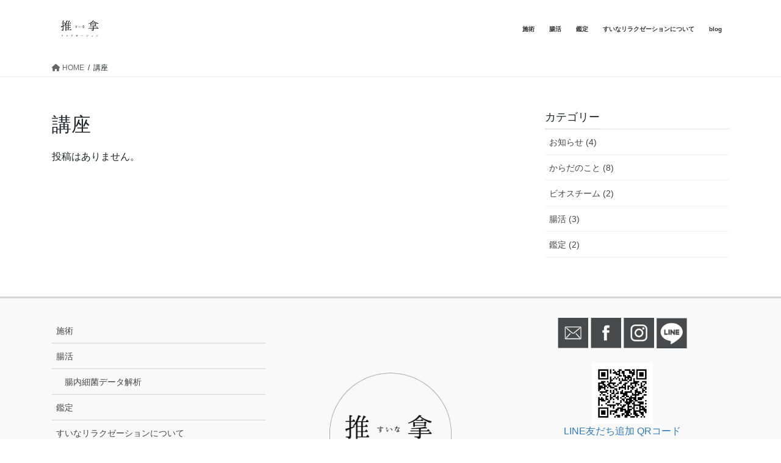

--- FILE ---
content_type: text/html; charset=UTF-8
request_url: https://tuinarelax.com/category/%E8%AC%9B%E5%BA%A7/
body_size: 8940
content:
<!DOCTYPE html>
<html lang="ja">
<head>
<meta charset="utf-8">
<meta http-equiv="X-UA-Compatible" content="IE=edge">
<meta name="viewport" content="width=device-width, initial-scale=1">

<title>講座 | すいなリラクゼーション</title>
<meta name='robots' content='max-image-preview:large' />
<link rel="alternate" type="application/rss+xml" title="すいなリラクゼーション &raquo; フィード" href="https://tuinarelax.com/feed/" />
<link rel="alternate" type="application/rss+xml" title="すいなリラクゼーション &raquo; コメントフィード" href="https://tuinarelax.com/comments/feed/" />
<link rel="alternate" type="application/rss+xml" title="すいなリラクゼーション &raquo; 講座 カテゴリーのフィード" href="https://tuinarelax.com/category/%e8%ac%9b%e5%ba%a7/feed/" />
<meta name="description" content="講座 について すいなリラクゼーション すいなリラクゼーション公式ウエブサイト。中国の伝統的な手技療法『推拿(すいな)』をメインに、 身体の流れを整えるお手伝いを行なっております。" /><script type="text/javascript">
/* <![CDATA[ */
window._wpemojiSettings = {"baseUrl":"https:\/\/s.w.org\/images\/core\/emoji\/15.0.3\/72x72\/","ext":".png","svgUrl":"https:\/\/s.w.org\/images\/core\/emoji\/15.0.3\/svg\/","svgExt":".svg","source":{"concatemoji":"https:\/\/tuinarelax.com\/wp-includes\/js\/wp-emoji-release.min.js?ver=6.5.7"}};
/*! This file is auto-generated */
!function(i,n){var o,s,e;function c(e){try{var t={supportTests:e,timestamp:(new Date).valueOf()};sessionStorage.setItem(o,JSON.stringify(t))}catch(e){}}function p(e,t,n){e.clearRect(0,0,e.canvas.width,e.canvas.height),e.fillText(t,0,0);var t=new Uint32Array(e.getImageData(0,0,e.canvas.width,e.canvas.height).data),r=(e.clearRect(0,0,e.canvas.width,e.canvas.height),e.fillText(n,0,0),new Uint32Array(e.getImageData(0,0,e.canvas.width,e.canvas.height).data));return t.every(function(e,t){return e===r[t]})}function u(e,t,n){switch(t){case"flag":return n(e,"\ud83c\udff3\ufe0f\u200d\u26a7\ufe0f","\ud83c\udff3\ufe0f\u200b\u26a7\ufe0f")?!1:!n(e,"\ud83c\uddfa\ud83c\uddf3","\ud83c\uddfa\u200b\ud83c\uddf3")&&!n(e,"\ud83c\udff4\udb40\udc67\udb40\udc62\udb40\udc65\udb40\udc6e\udb40\udc67\udb40\udc7f","\ud83c\udff4\u200b\udb40\udc67\u200b\udb40\udc62\u200b\udb40\udc65\u200b\udb40\udc6e\u200b\udb40\udc67\u200b\udb40\udc7f");case"emoji":return!n(e,"\ud83d\udc26\u200d\u2b1b","\ud83d\udc26\u200b\u2b1b")}return!1}function f(e,t,n){var r="undefined"!=typeof WorkerGlobalScope&&self instanceof WorkerGlobalScope?new OffscreenCanvas(300,150):i.createElement("canvas"),a=r.getContext("2d",{willReadFrequently:!0}),o=(a.textBaseline="top",a.font="600 32px Arial",{});return e.forEach(function(e){o[e]=t(a,e,n)}),o}function t(e){var t=i.createElement("script");t.src=e,t.defer=!0,i.head.appendChild(t)}"undefined"!=typeof Promise&&(o="wpEmojiSettingsSupports",s=["flag","emoji"],n.supports={everything:!0,everythingExceptFlag:!0},e=new Promise(function(e){i.addEventListener("DOMContentLoaded",e,{once:!0})}),new Promise(function(t){var n=function(){try{var e=JSON.parse(sessionStorage.getItem(o));if("object"==typeof e&&"number"==typeof e.timestamp&&(new Date).valueOf()<e.timestamp+604800&&"object"==typeof e.supportTests)return e.supportTests}catch(e){}return null}();if(!n){if("undefined"!=typeof Worker&&"undefined"!=typeof OffscreenCanvas&&"undefined"!=typeof URL&&URL.createObjectURL&&"undefined"!=typeof Blob)try{var e="postMessage("+f.toString()+"("+[JSON.stringify(s),u.toString(),p.toString()].join(",")+"));",r=new Blob([e],{type:"text/javascript"}),a=new Worker(URL.createObjectURL(r),{name:"wpTestEmojiSupports"});return void(a.onmessage=function(e){c(n=e.data),a.terminate(),t(n)})}catch(e){}c(n=f(s,u,p))}t(n)}).then(function(e){for(var t in e)n.supports[t]=e[t],n.supports.everything=n.supports.everything&&n.supports[t],"flag"!==t&&(n.supports.everythingExceptFlag=n.supports.everythingExceptFlag&&n.supports[t]);n.supports.everythingExceptFlag=n.supports.everythingExceptFlag&&!n.supports.flag,n.DOMReady=!1,n.readyCallback=function(){n.DOMReady=!0}}).then(function(){return e}).then(function(){var e;n.supports.everything||(n.readyCallback(),(e=n.source||{}).concatemoji?t(e.concatemoji):e.wpemoji&&e.twemoji&&(t(e.twemoji),t(e.wpemoji)))}))}((window,document),window._wpemojiSettings);
/* ]]> */
</script>
<link rel='stylesheet' id='vkExUnit_common_style-css' href='https://tuinarelax.com/wp-content/plugins/vk-all-in-one-expansion-unit/assets/css/vkExUnit_style.css?ver=9.98.1.0' type='text/css' media='all' />
<style id='vkExUnit_common_style-inline-css' type='text/css'>
:root {--ver_page_top_button_url:url(https://tuinarelax.com/wp-content/plugins/vk-all-in-one-expansion-unit/assets/images/to-top-btn-icon.svg);}@font-face {font-weight: normal;font-style: normal;font-family: "vk_sns";src: url("https://tuinarelax.com/wp-content/plugins/vk-all-in-one-expansion-unit/inc/sns/icons/fonts/vk_sns.eot?-bq20cj");src: url("https://tuinarelax.com/wp-content/plugins/vk-all-in-one-expansion-unit/inc/sns/icons/fonts/vk_sns.eot?#iefix-bq20cj") format("embedded-opentype"),url("https://tuinarelax.com/wp-content/plugins/vk-all-in-one-expansion-unit/inc/sns/icons/fonts/vk_sns.woff?-bq20cj") format("woff"),url("https://tuinarelax.com/wp-content/plugins/vk-all-in-one-expansion-unit/inc/sns/icons/fonts/vk_sns.ttf?-bq20cj") format("truetype"),url("https://tuinarelax.com/wp-content/plugins/vk-all-in-one-expansion-unit/inc/sns/icons/fonts/vk_sns.svg?-bq20cj#vk_sns") format("svg");}
</style>
<style id='wp-emoji-styles-inline-css' type='text/css'>

	img.wp-smiley, img.emoji {
		display: inline !important;
		border: none !important;
		box-shadow: none !important;
		height: 1em !important;
		width: 1em !important;
		margin: 0 0.07em !important;
		vertical-align: -0.1em !important;
		background: none !important;
		padding: 0 !important;
	}
</style>
<link rel='stylesheet' id='wp-block-library-css' href='https://tuinarelax.com/wp-includes/css/dist/block-library/style.min.css?ver=6.5.7' type='text/css' media='all' />
<style id='wp-block-library-inline-css' type='text/css'>
.vk-cols--reverse{flex-direction:row-reverse}.vk-cols--hasbtn{margin-bottom:0}.vk-cols--hasbtn>.row>.vk_gridColumn_item,.vk-cols--hasbtn>.wp-block-column{position:relative;padding-bottom:3em}.vk-cols--hasbtn>.row>.vk_gridColumn_item>.wp-block-buttons,.vk-cols--hasbtn>.row>.vk_gridColumn_item>.vk_button,.vk-cols--hasbtn>.wp-block-column>.wp-block-buttons,.vk-cols--hasbtn>.wp-block-column>.vk_button{position:absolute;bottom:0;width:100%}.vk-cols--fit.wp-block-columns{gap:0}.vk-cols--fit.wp-block-columns,.vk-cols--fit.wp-block-columns:not(.is-not-stacked-on-mobile){margin-top:0;margin-bottom:0;justify-content:space-between}.vk-cols--fit.wp-block-columns>.wp-block-column *:last-child,.vk-cols--fit.wp-block-columns:not(.is-not-stacked-on-mobile)>.wp-block-column *:last-child{margin-bottom:0}.vk-cols--fit.wp-block-columns>.wp-block-column>.wp-block-cover,.vk-cols--fit.wp-block-columns:not(.is-not-stacked-on-mobile)>.wp-block-column>.wp-block-cover{margin-top:0}.vk-cols--fit.wp-block-columns.has-background,.vk-cols--fit.wp-block-columns:not(.is-not-stacked-on-mobile).has-background{padding:0}@media(max-width: 599px){.vk-cols--fit.wp-block-columns:not(.has-background)>.wp-block-column:not(.has-background),.vk-cols--fit.wp-block-columns:not(.is-not-stacked-on-mobile):not(.has-background)>.wp-block-column:not(.has-background){padding-left:0 !important;padding-right:0 !important}}@media(min-width: 782px){.vk-cols--fit.wp-block-columns .block-editor-block-list__block.wp-block-column:not(:first-child),.vk-cols--fit.wp-block-columns>.wp-block-column:not(:first-child),.vk-cols--fit.wp-block-columns:not(.is-not-stacked-on-mobile) .block-editor-block-list__block.wp-block-column:not(:first-child),.vk-cols--fit.wp-block-columns:not(.is-not-stacked-on-mobile)>.wp-block-column:not(:first-child){margin-left:0}}@media(min-width: 600px)and (max-width: 781px){.vk-cols--fit.wp-block-columns .wp-block-column:nth-child(2n),.vk-cols--fit.wp-block-columns:not(.is-not-stacked-on-mobile) .wp-block-column:nth-child(2n){margin-left:0}.vk-cols--fit.wp-block-columns .wp-block-column:not(:only-child),.vk-cols--fit.wp-block-columns:not(.is-not-stacked-on-mobile) .wp-block-column:not(:only-child){flex-basis:50% !important}}.vk-cols--fit--gap1.wp-block-columns{gap:1px}@media(min-width: 600px)and (max-width: 781px){.vk-cols--fit--gap1.wp-block-columns .wp-block-column:not(:only-child){flex-basis:calc(50% - 1px) !important}}.vk-cols--fit.vk-cols--grid>.block-editor-block-list__block,.vk-cols--fit.vk-cols--grid>.wp-block-column,.vk-cols--fit.vk-cols--grid:not(.is-not-stacked-on-mobile)>.block-editor-block-list__block,.vk-cols--fit.vk-cols--grid:not(.is-not-stacked-on-mobile)>.wp-block-column{flex-basis:50%;box-sizing:border-box}@media(max-width: 599px){.vk-cols--fit.vk-cols--grid.vk-cols--grid--alignfull>.wp-block-column:nth-child(2)>.wp-block-cover,.vk-cols--fit.vk-cols--grid:not(.is-not-stacked-on-mobile).vk-cols--grid--alignfull>.wp-block-column:nth-child(2)>.wp-block-cover{width:100vw;margin-right:calc((100% - 100vw)/2);margin-left:calc((100% - 100vw)/2)}}@media(min-width: 600px){.vk-cols--fit.vk-cols--grid.vk-cols--grid--alignfull>.wp-block-column:nth-child(2)>.wp-block-cover,.vk-cols--fit.vk-cols--grid:not(.is-not-stacked-on-mobile).vk-cols--grid--alignfull>.wp-block-column:nth-child(2)>.wp-block-cover{margin-right:calc(100% - 50vw);width:50vw}}@media(min-width: 600px){.vk-cols--fit.vk-cols--grid.vk-cols--grid--alignfull.vk-cols--reverse>.wp-block-column,.vk-cols--fit.vk-cols--grid:not(.is-not-stacked-on-mobile).vk-cols--grid--alignfull.vk-cols--reverse>.wp-block-column{margin-left:0;margin-right:0}.vk-cols--fit.vk-cols--grid.vk-cols--grid--alignfull.vk-cols--reverse>.wp-block-column:nth-child(2)>.wp-block-cover,.vk-cols--fit.vk-cols--grid:not(.is-not-stacked-on-mobile).vk-cols--grid--alignfull.vk-cols--reverse>.wp-block-column:nth-child(2)>.wp-block-cover{margin-left:calc(100% - 50vw)}}.vk-cols--menu h2,.vk-cols--menu h3,.vk-cols--menu h4,.vk-cols--menu h5{margin-bottom:.2em;text-shadow:#000 0 0 10px}.vk-cols--menu h2:first-child,.vk-cols--menu h3:first-child,.vk-cols--menu h4:first-child,.vk-cols--menu h5:first-child{margin-top:0}.vk-cols--menu p{margin-bottom:1rem;text-shadow:#000 0 0 10px}.vk-cols--menu .wp-block-cover__inner-container:last-child{margin-bottom:0}.vk-cols--fitbnrs .wp-block-column .wp-block-cover:hover img{filter:unset}.vk-cols--fitbnrs .wp-block-column .wp-block-cover:hover{background-color:unset}.vk-cols--fitbnrs .wp-block-column .wp-block-cover:hover .wp-block-cover__image-background{filter:unset !important}.vk-cols--fitbnrs .wp-block-cover__inner-container{position:absolute;height:100%;width:100%}.vk-cols--fitbnrs .vk_button{height:100%;margin:0}.vk-cols--fitbnrs .vk_button .vk_button_btn,.vk-cols--fitbnrs .vk_button .btn{height:100%;width:100%;border:none;box-shadow:none;background-color:unset !important;transition:unset}.vk-cols--fitbnrs .vk_button .vk_button_btn:hover,.vk-cols--fitbnrs .vk_button .btn:hover{transition:unset}.vk-cols--fitbnrs .vk_button .vk_button_btn:after,.vk-cols--fitbnrs .vk_button .btn:after{border:none}.vk-cols--fitbnrs .vk_button .vk_button_link_txt{width:100%;position:absolute;top:50%;left:50%;transform:translateY(-50%) translateX(-50%);font-size:2rem;text-shadow:#000 0 0 10px}.vk-cols--fitbnrs .vk_button .vk_button_link_subCaption{width:100%;position:absolute;top:calc(50% + 2.2em);left:50%;transform:translateY(-50%) translateX(-50%);text-shadow:#000 0 0 10px}@media(min-width: 992px){.vk-cols--media.wp-block-columns{gap:3rem}}.vk-fit-map figure{margin-bottom:0}.vk-fit-map iframe{position:relative;margin-bottom:0;display:block;max-height:400px;width:100vw}.vk-fit-map:is(.alignfull,.alignwide) div{max-width:100%}.vk-table--th--width25 :where(tr>*:first-child){width:25%}.vk-table--th--width30 :where(tr>*:first-child){width:30%}.vk-table--th--width35 :where(tr>*:first-child){width:35%}.vk-table--th--width40 :where(tr>*:first-child){width:40%}.vk-table--th--bg-bright :where(tr>*:first-child){background-color:var(--wp--preset--color--bg-secondary, rgba(0, 0, 0, 0.05))}@media(max-width: 599px){.vk-table--mobile-block :is(th,td){width:100%;display:block}.vk-table--mobile-block.wp-block-table table :is(th,td){border-top:none}}.vk-table--width--th25 :where(tr>*:first-child){width:25%}.vk-table--width--th30 :where(tr>*:first-child){width:30%}.vk-table--width--th35 :where(tr>*:first-child){width:35%}.vk-table--width--th40 :where(tr>*:first-child){width:40%}.no-margin{margin:0}@media(max-width: 599px){.wp-block-image.vk-aligncenter--mobile>.alignright{float:none;margin-left:auto;margin-right:auto}.vk-no-padding-horizontal--mobile{padding-left:0 !important;padding-right:0 !important}}
/* VK Color Palettes */
</style>
<link rel='stylesheet' id='vk-blocks/alert-css' href='https://tuinarelax.com/wp-content/plugins/vk-blocks/build/alert/style.css?ver=1.78.0.1' type='text/css' media='all' />
<link rel='stylesheet' id='vk-blocks/ancestor-page-list-css' href='https://tuinarelax.com/wp-content/plugins/vk-blocks/build/ancestor-page-list/style.css?ver=1.78.0.1' type='text/css' media='all' />
<link rel='stylesheet' id='vk-blocks/balloon-css' href='https://tuinarelax.com/wp-content/plugins/vk-blocks/build/balloon/style.css?ver=1.78.0.1' type='text/css' media='all' />
<link rel='stylesheet' id='vk-blocks/border-box-css' href='https://tuinarelax.com/wp-content/plugins/vk-blocks/build/border-box/style.css?ver=1.78.0.1' type='text/css' media='all' />
<link rel='stylesheet' id='vk-blocks/button-css' href='https://tuinarelax.com/wp-content/plugins/vk-blocks/build/button/style.css?ver=1.78.0.1' type='text/css' media='all' />
<link rel='stylesheet' id='vk-blocks/faq-css' href='https://tuinarelax.com/wp-content/plugins/vk-blocks/build/faq/style.css?ver=1.78.0.1' type='text/css' media='all' />
<link rel='stylesheet' id='vk-blocks/flow-css' href='https://tuinarelax.com/wp-content/plugins/vk-blocks/build/flow/style.css?ver=1.78.0.1' type='text/css' media='all' />
<link rel='stylesheet' id='vk-blocks/heading-css' href='https://tuinarelax.com/wp-content/plugins/vk-blocks/build/heading/style.css?ver=1.78.0.1' type='text/css' media='all' />
<link rel='stylesheet' id='vk-blocks/icon-css' href='https://tuinarelax.com/wp-content/plugins/vk-blocks/build/icon/style.css?ver=1.78.0.1' type='text/css' media='all' />
<link rel='stylesheet' id='vk-blocks/icon-outer-css' href='https://tuinarelax.com/wp-content/plugins/vk-blocks/build/icon-outer/style.css?ver=1.78.0.1' type='text/css' media='all' />
<link rel='stylesheet' id='vk-blocks/pr-blocks-css' href='https://tuinarelax.com/wp-content/plugins/vk-blocks/build/pr-blocks/style.css?ver=1.78.0.1' type='text/css' media='all' />
<link rel='stylesheet' id='vk-blocks/pr-content-css' href='https://tuinarelax.com/wp-content/plugins/vk-blocks/build/pr-content/style.css?ver=1.78.0.1' type='text/css' media='all' />
<link rel='stylesheet' id='vk-swiper-style-css' href='https://tuinarelax.com/wp-content/plugins/vk-blocks/vendor/vektor-inc/vk-swiper/src/assets/css/swiper-bundle.min.css?ver=11.0.2' type='text/css' media='all' />
<link rel='stylesheet' id='vk-blocks/slider-css' href='https://tuinarelax.com/wp-content/plugins/vk-blocks/build/slider/style.css?ver=1.78.0.1' type='text/css' media='all' />
<link rel='stylesheet' id='vk-blocks/slider-item-css' href='https://tuinarelax.com/wp-content/plugins/vk-blocks/build/slider-item/style.css?ver=1.78.0.1' type='text/css' media='all' />
<link rel='stylesheet' id='vk-blocks/spacer-css' href='https://tuinarelax.com/wp-content/plugins/vk-blocks/build/spacer/style.css?ver=1.78.0.1' type='text/css' media='all' />
<link rel='stylesheet' id='vk-blocks/staff-css' href='https://tuinarelax.com/wp-content/plugins/vk-blocks/build/staff/style.css?ver=1.78.0.1' type='text/css' media='all' />
<style id='classic-theme-styles-inline-css' type='text/css'>
/*! This file is auto-generated */
.wp-block-button__link{color:#fff;background-color:#32373c;border-radius:9999px;box-shadow:none;text-decoration:none;padding:calc(.667em + 2px) calc(1.333em + 2px);font-size:1.125em}.wp-block-file__button{background:#32373c;color:#fff;text-decoration:none}
</style>
<style id='global-styles-inline-css' type='text/css'>
body{--wp--preset--color--black: #000000;--wp--preset--color--cyan-bluish-gray: #abb8c3;--wp--preset--color--white: #ffffff;--wp--preset--color--pale-pink: #f78da7;--wp--preset--color--vivid-red: #cf2e2e;--wp--preset--color--luminous-vivid-orange: #ff6900;--wp--preset--color--luminous-vivid-amber: #fcb900;--wp--preset--color--light-green-cyan: #7bdcb5;--wp--preset--color--vivid-green-cyan: #00d084;--wp--preset--color--pale-cyan-blue: #8ed1fc;--wp--preset--color--vivid-cyan-blue: #0693e3;--wp--preset--color--vivid-purple: #9b51e0;--wp--preset--gradient--vivid-cyan-blue-to-vivid-purple: linear-gradient(135deg,rgba(6,147,227,1) 0%,rgb(155,81,224) 100%);--wp--preset--gradient--light-green-cyan-to-vivid-green-cyan: linear-gradient(135deg,rgb(122,220,180) 0%,rgb(0,208,130) 100%);--wp--preset--gradient--luminous-vivid-amber-to-luminous-vivid-orange: linear-gradient(135deg,rgba(252,185,0,1) 0%,rgba(255,105,0,1) 100%);--wp--preset--gradient--luminous-vivid-orange-to-vivid-red: linear-gradient(135deg,rgba(255,105,0,1) 0%,rgb(207,46,46) 100%);--wp--preset--gradient--very-light-gray-to-cyan-bluish-gray: linear-gradient(135deg,rgb(238,238,238) 0%,rgb(169,184,195) 100%);--wp--preset--gradient--cool-to-warm-spectrum: linear-gradient(135deg,rgb(74,234,220) 0%,rgb(151,120,209) 20%,rgb(207,42,186) 40%,rgb(238,44,130) 60%,rgb(251,105,98) 80%,rgb(254,248,76) 100%);--wp--preset--gradient--blush-light-purple: linear-gradient(135deg,rgb(255,206,236) 0%,rgb(152,150,240) 100%);--wp--preset--gradient--blush-bordeaux: linear-gradient(135deg,rgb(254,205,165) 0%,rgb(254,45,45) 50%,rgb(107,0,62) 100%);--wp--preset--gradient--luminous-dusk: linear-gradient(135deg,rgb(255,203,112) 0%,rgb(199,81,192) 50%,rgb(65,88,208) 100%);--wp--preset--gradient--pale-ocean: linear-gradient(135deg,rgb(255,245,203) 0%,rgb(182,227,212) 50%,rgb(51,167,181) 100%);--wp--preset--gradient--electric-grass: linear-gradient(135deg,rgb(202,248,128) 0%,rgb(113,206,126) 100%);--wp--preset--gradient--midnight: linear-gradient(135deg,rgb(2,3,129) 0%,rgb(40,116,252) 100%);--wp--preset--font-size--small: 13px;--wp--preset--font-size--medium: 20px;--wp--preset--font-size--large: 36px;--wp--preset--font-size--x-large: 42px;--wp--preset--spacing--20: 0.44rem;--wp--preset--spacing--30: 0.67rem;--wp--preset--spacing--40: 1rem;--wp--preset--spacing--50: 1.5rem;--wp--preset--spacing--60: 2.25rem;--wp--preset--spacing--70: 3.38rem;--wp--preset--spacing--80: 5.06rem;--wp--preset--shadow--natural: 6px 6px 9px rgba(0, 0, 0, 0.2);--wp--preset--shadow--deep: 12px 12px 50px rgba(0, 0, 0, 0.4);--wp--preset--shadow--sharp: 6px 6px 0px rgba(0, 0, 0, 0.2);--wp--preset--shadow--outlined: 6px 6px 0px -3px rgba(255, 255, 255, 1), 6px 6px rgba(0, 0, 0, 1);--wp--preset--shadow--crisp: 6px 6px 0px rgba(0, 0, 0, 1);}:where(.is-layout-flex){gap: 0.5em;}:where(.is-layout-grid){gap: 0.5em;}body .is-layout-flex{display: flex;}body .is-layout-flex{flex-wrap: wrap;align-items: center;}body .is-layout-flex > *{margin: 0;}body .is-layout-grid{display: grid;}body .is-layout-grid > *{margin: 0;}:where(.wp-block-columns.is-layout-flex){gap: 2em;}:where(.wp-block-columns.is-layout-grid){gap: 2em;}:where(.wp-block-post-template.is-layout-flex){gap: 1.25em;}:where(.wp-block-post-template.is-layout-grid){gap: 1.25em;}.has-black-color{color: var(--wp--preset--color--black) !important;}.has-cyan-bluish-gray-color{color: var(--wp--preset--color--cyan-bluish-gray) !important;}.has-white-color{color: var(--wp--preset--color--white) !important;}.has-pale-pink-color{color: var(--wp--preset--color--pale-pink) !important;}.has-vivid-red-color{color: var(--wp--preset--color--vivid-red) !important;}.has-luminous-vivid-orange-color{color: var(--wp--preset--color--luminous-vivid-orange) !important;}.has-luminous-vivid-amber-color{color: var(--wp--preset--color--luminous-vivid-amber) !important;}.has-light-green-cyan-color{color: var(--wp--preset--color--light-green-cyan) !important;}.has-vivid-green-cyan-color{color: var(--wp--preset--color--vivid-green-cyan) !important;}.has-pale-cyan-blue-color{color: var(--wp--preset--color--pale-cyan-blue) !important;}.has-vivid-cyan-blue-color{color: var(--wp--preset--color--vivid-cyan-blue) !important;}.has-vivid-purple-color{color: var(--wp--preset--color--vivid-purple) !important;}.has-black-background-color{background-color: var(--wp--preset--color--black) !important;}.has-cyan-bluish-gray-background-color{background-color: var(--wp--preset--color--cyan-bluish-gray) !important;}.has-white-background-color{background-color: var(--wp--preset--color--white) !important;}.has-pale-pink-background-color{background-color: var(--wp--preset--color--pale-pink) !important;}.has-vivid-red-background-color{background-color: var(--wp--preset--color--vivid-red) !important;}.has-luminous-vivid-orange-background-color{background-color: var(--wp--preset--color--luminous-vivid-orange) !important;}.has-luminous-vivid-amber-background-color{background-color: var(--wp--preset--color--luminous-vivid-amber) !important;}.has-light-green-cyan-background-color{background-color: var(--wp--preset--color--light-green-cyan) !important;}.has-vivid-green-cyan-background-color{background-color: var(--wp--preset--color--vivid-green-cyan) !important;}.has-pale-cyan-blue-background-color{background-color: var(--wp--preset--color--pale-cyan-blue) !important;}.has-vivid-cyan-blue-background-color{background-color: var(--wp--preset--color--vivid-cyan-blue) !important;}.has-vivid-purple-background-color{background-color: var(--wp--preset--color--vivid-purple) !important;}.has-black-border-color{border-color: var(--wp--preset--color--black) !important;}.has-cyan-bluish-gray-border-color{border-color: var(--wp--preset--color--cyan-bluish-gray) !important;}.has-white-border-color{border-color: var(--wp--preset--color--white) !important;}.has-pale-pink-border-color{border-color: var(--wp--preset--color--pale-pink) !important;}.has-vivid-red-border-color{border-color: var(--wp--preset--color--vivid-red) !important;}.has-luminous-vivid-orange-border-color{border-color: var(--wp--preset--color--luminous-vivid-orange) !important;}.has-luminous-vivid-amber-border-color{border-color: var(--wp--preset--color--luminous-vivid-amber) !important;}.has-light-green-cyan-border-color{border-color: var(--wp--preset--color--light-green-cyan) !important;}.has-vivid-green-cyan-border-color{border-color: var(--wp--preset--color--vivid-green-cyan) !important;}.has-pale-cyan-blue-border-color{border-color: var(--wp--preset--color--pale-cyan-blue) !important;}.has-vivid-cyan-blue-border-color{border-color: var(--wp--preset--color--vivid-cyan-blue) !important;}.has-vivid-purple-border-color{border-color: var(--wp--preset--color--vivid-purple) !important;}.has-vivid-cyan-blue-to-vivid-purple-gradient-background{background: var(--wp--preset--gradient--vivid-cyan-blue-to-vivid-purple) !important;}.has-light-green-cyan-to-vivid-green-cyan-gradient-background{background: var(--wp--preset--gradient--light-green-cyan-to-vivid-green-cyan) !important;}.has-luminous-vivid-amber-to-luminous-vivid-orange-gradient-background{background: var(--wp--preset--gradient--luminous-vivid-amber-to-luminous-vivid-orange) !important;}.has-luminous-vivid-orange-to-vivid-red-gradient-background{background: var(--wp--preset--gradient--luminous-vivid-orange-to-vivid-red) !important;}.has-very-light-gray-to-cyan-bluish-gray-gradient-background{background: var(--wp--preset--gradient--very-light-gray-to-cyan-bluish-gray) !important;}.has-cool-to-warm-spectrum-gradient-background{background: var(--wp--preset--gradient--cool-to-warm-spectrum) !important;}.has-blush-light-purple-gradient-background{background: var(--wp--preset--gradient--blush-light-purple) !important;}.has-blush-bordeaux-gradient-background{background: var(--wp--preset--gradient--blush-bordeaux) !important;}.has-luminous-dusk-gradient-background{background: var(--wp--preset--gradient--luminous-dusk) !important;}.has-pale-ocean-gradient-background{background: var(--wp--preset--gradient--pale-ocean) !important;}.has-electric-grass-gradient-background{background: var(--wp--preset--gradient--electric-grass) !important;}.has-midnight-gradient-background{background: var(--wp--preset--gradient--midnight) !important;}.has-small-font-size{font-size: var(--wp--preset--font-size--small) !important;}.has-medium-font-size{font-size: var(--wp--preset--font-size--medium) !important;}.has-large-font-size{font-size: var(--wp--preset--font-size--large) !important;}.has-x-large-font-size{font-size: var(--wp--preset--font-size--x-large) !important;}
.wp-block-navigation a:where(:not(.wp-element-button)){color: inherit;}
:where(.wp-block-post-template.is-layout-flex){gap: 1.25em;}:where(.wp-block-post-template.is-layout-grid){gap: 1.25em;}
:where(.wp-block-columns.is-layout-flex){gap: 2em;}:where(.wp-block-columns.is-layout-grid){gap: 2em;}
.wp-block-pullquote{font-size: 1.5em;line-height: 1.6;}
</style>
<link rel='stylesheet' id='bootstrap-4-style-css' href='https://tuinarelax.com/wp-content/themes/lightning/_g2/library/bootstrap-4/css/bootstrap.min.css?ver=4.5.0' type='text/css' media='all' />
<link rel='stylesheet' id='lightning-common-style-css' href='https://tuinarelax.com/wp-content/themes/lightning/_g2/assets/css/common.css?ver=15.25.1' type='text/css' media='all' />
<style id='lightning-common-style-inline-css' type='text/css'>
/* vk-mobile-nav */:root {--vk-mobile-nav-menu-btn-bg-src: url("https://tuinarelax.com/wp-content/themes/lightning/_g2/inc/vk-mobile-nav/package/images/vk-menu-btn-black.svg");--vk-mobile-nav-menu-btn-close-bg-src: url("https://tuinarelax.com/wp-content/themes/lightning/_g2/inc/vk-mobile-nav/package/images/vk-menu-close-black.svg");--vk-menu-acc-icon-open-black-bg-src: url("https://tuinarelax.com/wp-content/themes/lightning/_g2/inc/vk-mobile-nav/package/images/vk-menu-acc-icon-open-black.svg");--vk-menu-acc-icon-open-white-bg-src: url("https://tuinarelax.com/wp-content/themes/lightning/_g2/inc/vk-mobile-nav/package/images/vk-menu-acc-icon-open-white.svg");--vk-menu-acc-icon-close-black-bg-src: url("https://tuinarelax.com/wp-content/themes/lightning/_g2/inc/vk-mobile-nav/package/images/vk-menu-close-black.svg");--vk-menu-acc-icon-close-white-bg-src: url("https://tuinarelax.com/wp-content/themes/lightning/_g2/inc/vk-mobile-nav/package/images/vk-menu-close-white.svg");}
</style>
<link rel='stylesheet' id='lightning-design-style-css' href='https://tuinarelax.com/wp-content/themes/lightning/_g2/design-skin/origin2/css/style.css?ver=15.25.1' type='text/css' media='all' />
<style id='lightning-design-style-inline-css' type='text/css'>
:root {--color-key:#d6d6d6;--wp--preset--color--vk-color-primary:#d6d6d6;--color-key-dark:#776c15;}
/* ltg common custom */:root {--vk-menu-acc-btn-border-color:#333;--vk-color-primary:#d6d6d6;--vk-color-primary-dark:#776c15;--vk-color-primary-vivid:#ebebeb;--color-key:#d6d6d6;--wp--preset--color--vk-color-primary:#d6d6d6;--color-key-dark:#776c15;}.veu_color_txt_key { color:#776c15 ; }.veu_color_bg_key { background-color:#776c15 ; }.veu_color_border_key { border-color:#776c15 ; }.btn-default { border-color:#d6d6d6;color:#d6d6d6;}.btn-default:focus,.btn-default:hover { border-color:#d6d6d6;background-color: #d6d6d6; }.wp-block-search__button,.btn-primary { background-color:#d6d6d6;border-color:#776c15; }.wp-block-search__button:focus,.wp-block-search__button:hover,.btn-primary:not(:disabled):not(.disabled):active,.btn-primary:focus,.btn-primary:hover { background-color:#776c15;border-color:#d6d6d6; }.btn-outline-primary { color : #d6d6d6 ; border-color:#d6d6d6; }.btn-outline-primary:not(:disabled):not(.disabled):active,.btn-outline-primary:focus,.btn-outline-primary:hover { color : #fff; background-color:#d6d6d6;border-color:#776c15; }a { color:#337ab7; }
.tagcloud a:before { font-family: "Font Awesome 5 Free";content: "\f02b";font-weight: bold; }
.media .media-body .media-heading a:hover { color:#d6d6d6; }@media (min-width: 768px){.gMenu > li:before,.gMenu > li.menu-item-has-children::after { border-bottom-color:#776c15 }.gMenu li li { background-color:#776c15 }.gMenu li li a:hover { background-color:#d6d6d6; }} /* @media (min-width: 768px) */.page-header { background-color:#d6d6d6; }h2,.mainSection-title { border-top-color:#d6d6d6; }h3:after,.subSection-title:after { border-bottom-color:#d6d6d6; }ul.page-numbers li span.page-numbers.current,.page-link dl .post-page-numbers.current { background-color:#d6d6d6; }.pager li > a { border-color:#d6d6d6;color:#d6d6d6;}.pager li > a:hover { background-color:#d6d6d6;color:#fff;}.siteFooter { border-top-color:#d6d6d6; }dt { border-left-color:#d6d6d6; }:root {--g_nav_main_acc_icon_open_url:url(https://tuinarelax.com/wp-content/themes/lightning/_g2/inc/vk-mobile-nav/package/images/vk-menu-acc-icon-open-black.svg);--g_nav_main_acc_icon_close_url: url(https://tuinarelax.com/wp-content/themes/lightning/_g2/inc/vk-mobile-nav/package/images/vk-menu-close-black.svg);--g_nav_sub_acc_icon_open_url: url(https://tuinarelax.com/wp-content/themes/lightning/_g2/inc/vk-mobile-nav/package/images/vk-menu-acc-icon-open-white.svg);--g_nav_sub_acc_icon_close_url: url(https://tuinarelax.com/wp-content/themes/lightning/_g2/inc/vk-mobile-nav/package/images/vk-menu-close-white.svg);}
</style>
<link rel='stylesheet' id='vk-blocks-build-css-css' href='https://tuinarelax.com/wp-content/plugins/vk-blocks/build/block-build.css?ver=1.78.0.1' type='text/css' media='all' />
<style id='vk-blocks-build-css-inline-css' type='text/css'>
:root {--vk_flow-arrow: url(https://tuinarelax.com/wp-content/plugins/vk-blocks/inc/vk-blocks/images/arrow_bottom.svg);--vk_image-mask-wave01: url(https://tuinarelax.com/wp-content/plugins/vk-blocks/inc/vk-blocks/images/wave01.svg);--vk_image-mask-wave02: url(https://tuinarelax.com/wp-content/plugins/vk-blocks/inc/vk-blocks/images/wave02.svg);--vk_image-mask-wave03: url(https://tuinarelax.com/wp-content/plugins/vk-blocks/inc/vk-blocks/images/wave03.svg);--vk_image-mask-wave04: url(https://tuinarelax.com/wp-content/plugins/vk-blocks/inc/vk-blocks/images/wave04.svg);}

	:root {

		--vk-balloon-border-width:1px;

		--vk-balloon-speech-offset:-12px;
	}
	
</style>
<link rel='stylesheet' id='lightning-theme-style-css' href='https://tuinarelax.com/wp-content/themes/lightning/style.css?ver=15.25.1' type='text/css' media='all' />
<link rel='stylesheet' id='vk-font-awesome-css' href='https://tuinarelax.com/wp-content/themes/lightning/vendor/vektor-inc/font-awesome-versions/src/versions/6/css/all.min.css?ver=6.4.2' type='text/css' media='all' />
<script type="text/javascript" src="https://tuinarelax.com/wp-includes/js/jquery/jquery.min.js?ver=3.7.1" id="jquery-core-js"></script>
<script type="text/javascript" src="https://tuinarelax.com/wp-includes/js/jquery/jquery-migrate.min.js?ver=3.4.1" id="jquery-migrate-js"></script>
<link rel="https://api.w.org/" href="https://tuinarelax.com/wp-json/" /><link rel="alternate" type="application/json" href="https://tuinarelax.com/wp-json/wp/v2/categories/23" /><link rel="EditURI" type="application/rsd+xml" title="RSD" href="https://tuinarelax.com/xmlrpc.php?rsd" />
<meta name="generator" content="WordPress 6.5.7" />
<script type="application/ld+json">
{
    "@context": "https://schema.org",
    "@type": "BreadcrumbList",
    "itemListElement": [
        {
            "@type": "ListItem",
            "position": 1,
            "name": "HOME",
            "item": "https://tuinarelax.com"
        },
        {
            "@type": "ListItem",
            "position": 2,
            "name": "講座"
        }
    ]
}</script><style id="lightning-color-custom-for-plugins" type="text/css">/* ltg theme common */.color_key_bg,.color_key_bg_hover:hover{background-color: #d6d6d6;}.color_key_txt,.color_key_txt_hover:hover{color: #d6d6d6;}.color_key_border,.color_key_border_hover:hover{border-color: #d6d6d6;}.color_key_dark_bg,.color_key_dark_bg_hover:hover{background-color: #776c15;}.color_key_dark_txt,.color_key_dark_txt_hover:hover{color: #776c15;}.color_key_dark_border,.color_key_dark_border_hover:hover{border-color: #776c15;}</style><link rel="icon" href="https://tuinarelax.com/wp-content/uploads/2019/05/cropped-favicon-32x32.png" sizes="32x32" />
<link rel="icon" href="https://tuinarelax.com/wp-content/uploads/2019/05/cropped-favicon-192x192.png" sizes="192x192" />
<link rel="apple-touch-icon" href="https://tuinarelax.com/wp-content/uploads/2019/05/cropped-favicon-180x180.png" />
<meta name="msapplication-TileImage" content="https://tuinarelax.com/wp-content/uploads/2019/05/cropped-favicon-270x270.png" />
		<style type="text/css" id="wp-custom-css">
			footer .copySection p:nth-child(2) {
    display:none !important;
    }

.siteHeader {
	box-shadow:none;
}

pre {
	background-color: #EBE9D8;
}


/*固定ページのタイトル消す*/
.page-header {
    background-color: #d6d6d6;
    display: none;
}

/*メニューのフォントサイズ*/
.gMenu>li .gMenu_name {
    font-size: 10px;
    display: block;
    white-space: nowrap;
}
		</style>
		
</head>
<body class="archive category category-23 post-type-post vk-blocks sidebar-fix sidebar-fix-priority-top bootstrap4 device-pc fa_v6_css">
<a class="skip-link screen-reader-text" href="#main">コンテンツへスキップ</a>
<a class="skip-link screen-reader-text" href="#vk-mobile-nav">ナビゲーションに移動</a>
<header class="siteHeader">
		<div class="container siteHeadContainer">
		<div class="navbar-header">
						<p class="navbar-brand siteHeader_logo">
			<a href="https://tuinarelax.com/">
				<span><img src="https://tuinarelax.com/wp-content/uploads/2019/05/logo.png" alt="すいなリラクゼーション" /></span>
			</a>
			</p>
					</div>

					<div id="gMenu_outer" class="gMenu_outer">
				<nav class="menu-2024-container"><ul id="menu-2024" class="menu gMenu vk-menu-acc"><li id="menu-item-3581" class="menu-item menu-item-type-post_type menu-item-object-post"><a href="https://tuinarelax.com/sejutsu/"><strong class="gMenu_name">施術</strong></a></li>
<li id="menu-item-3583" class="menu-item menu-item-type-custom menu-item-object-custom menu-item-has-children"><a href="#"><strong class="gMenu_name">腸活</strong></a>
<ul class="sub-menu">
	<li id="menu-item-3584" class="menu-item menu-item-type-post_type menu-item-object-post"><a href="https://tuinarelax.com/chonaisaikindatakaiseki/">腸内細菌データ解析</a></li>
</ul>
</li>
<li id="menu-item-3586" class="menu-item menu-item-type-taxonomy menu-item-object-category"><a href="https://tuinarelax.com/category/%e9%91%91%e5%ae%9a/"><strong class="gMenu_name">鑑定</strong></a></li>
<li id="menu-item-3597" class="menu-item menu-item-type-custom menu-item-object-custom menu-item-has-children"><a href="#"><strong class="gMenu_name">すいなリラクゼーションについて</strong></a>
<ul class="sub-menu">
	<li id="menu-item-3587" class="menu-item menu-item-type-post_type menu-item-object-page"><a href="https://tuinarelax.com/policy/">理念</a></li>
	<li id="menu-item-3588" class="menu-item menu-item-type-post_type menu-item-object-page"><a href="https://tuinarelax.com/profiles-2/">オーナープロフィール</a></li>
	<li id="menu-item-3596" class="menu-item menu-item-type-post_type menu-item-object-page"><a href="https://tuinarelax.com/cancellationpolicy/">キャンセルポリシー</a></li>
</ul>
</li>
<li id="menu-item-3655" class="menu-item menu-item-type-post_type menu-item-object-page"><a href="https://tuinarelax.com/blog/"><strong class="gMenu_name">blog</strong></a></li>
</ul></nav>			</div>
			</div>
	</header>

<div class="section page-header"><div class="container"><div class="row"><div class="col-md-12">
<h1 class="page-header_pageTitle">
講座</h1>
</div></div></div></div><!-- [ /.page-header ] -->


<!-- [ .breadSection ] --><div class="section breadSection"><div class="container"><div class="row"><ol class="breadcrumb" itemscope itemtype="https://schema.org/BreadcrumbList"><li id="panHome" itemprop="itemListElement" itemscope itemtype="http://schema.org/ListItem"><a itemprop="item" href="https://tuinarelax.com/"><span itemprop="name"><i class="fa fa-home"></i> HOME</span></a><meta itemprop="position" content="1" /></li><li><span>講座</span><meta itemprop="position" content="2" /></li></ol></div></div></div><!-- [ /.breadSection ] -->

<div class="section siteContent">
<div class="container">
<div class="row">
<div class="col mainSection mainSection-col-two baseSection vk_posts-mainSection" id="main" role="main">

	<header class="archive-header"><h1 class="archive-header_title">講座</h1></header>
<div class="postList">


  <div class="well"><p>投稿はありません。</p></div>


</div><!-- [ /.postList ] -->

</div><!-- [ /.mainSection ] -->

	<div class="col subSection sideSection sideSection-col-two baseSection">
				<aside class="widget widget_categories" id="categories-2"><h1 class="widget-title subSection-title">カテゴリー</h1>
			<ul>
					<li class="cat-item cat-item-8"><a href="https://tuinarelax.com/category/%e3%81%8a%e7%9f%a5%e3%82%89%e3%81%9b/">お知らせ (4)</a>
</li>
	<li class="cat-item cat-item-15"><a href="https://tuinarelax.com/category/%e3%81%8b%e3%82%89%e3%81%a0%e3%81%ae%e3%81%93%e3%81%a8/">からだのこと (8)</a>
</li>
	<li class="cat-item cat-item-20"><a href="https://tuinarelax.com/category/%e3%83%93%e3%82%aa%e3%82%b9%e3%83%81%e3%83%bc%e3%83%a0/">ビオスチーム (2)</a>
</li>
	<li class="cat-item cat-item-30"><a href="https://tuinarelax.com/category/chokatsu/">腸活 (3)</a>
</li>
	<li class="cat-item cat-item-25"><a href="https://tuinarelax.com/category/%e9%91%91%e5%ae%9a/">鑑定 (2)</a>
</li>
			</ul>

			</aside>			</div><!-- [ /.subSection ] -->


</div><!-- [ /.row ] -->
</div><!-- [ /.container ] -->
</div><!-- [ /.siteContent ] -->


<footer class="section siteFooter">
					<div class="container sectionBox footerWidget">
			<div class="row">
				<div class="col-md-4"><aside class="widget widget_nav_menu" id="nav_menu-2"><div class="menu-2024-container"><ul id="menu-2025" class="menu"><li id="menu-item-3581" class="menu-item menu-item-type-post_type menu-item-object-post menu-item-3581"><a href="https://tuinarelax.com/sejutsu/">施術</a></li>
<li id="menu-item-3583" class="menu-item menu-item-type-custom menu-item-object-custom menu-item-has-children menu-item-3583"><a href="#">腸活</a>
<ul class="sub-menu">
	<li id="menu-item-3584" class="menu-item menu-item-type-post_type menu-item-object-post menu-item-3584"><a href="https://tuinarelax.com/chonaisaikindatakaiseki/">腸内細菌データ解析</a></li>
</ul>
</li>
<li id="menu-item-3586" class="menu-item menu-item-type-taxonomy menu-item-object-category menu-item-3586"><a href="https://tuinarelax.com/category/%e9%91%91%e5%ae%9a/">鑑定</a></li>
<li id="menu-item-3597" class="menu-item menu-item-type-custom menu-item-object-custom menu-item-has-children menu-item-3597"><a href="#">すいなリラクゼーションについて</a>
<ul class="sub-menu">
	<li id="menu-item-3587" class="menu-item menu-item-type-post_type menu-item-object-page menu-item-3587"><a href="https://tuinarelax.com/policy/">理念</a></li>
	<li id="menu-item-3588" class="menu-item menu-item-type-post_type menu-item-object-page menu-item-3588"><a href="https://tuinarelax.com/profiles-2/">オーナープロフィール</a></li>
	<li id="menu-item-3596" class="menu-item menu-item-type-post_type menu-item-object-page menu-item-3596"><a href="https://tuinarelax.com/cancellationpolicy/">キャンセルポリシー</a></li>
</ul>
</li>
<li id="menu-item-3655" class="menu-item menu-item-type-post_type menu-item-object-page menu-item-3655"><a href="https://tuinarelax.com/blog/">blog</a></li>
</ul></div></aside></div><div class="col-md-4"><aside class="widget widget_block" id="block-5"></aside><aside class="widget widget_block" id="block-7">
<div class="vk_spacer"><div class="vk_spacer-display-pc" style="height:40px"></div><div class="vk_spacer-display-tablet" style="height:30px"></div><div class="vk_spacer-display-mobile" style="height:20px"></div></div>
</aside><aside class="widget widget_block" id="block-6"></aside><aside class="widget widget_block" id="block-15"></aside><aside class="widget_text widget widget_custom_html" id="custom_html-12"><div class="textwidget custom-html-widget"><center>
<img src="https://tuinarelax.com/wp-content/uploads/2019/05/logo_footer.png" width="200px">
	<br><br><br><br>
</center></div></aside></div><div class="col-md-4"><aside class="widget_text widget widget_custom_html" id="custom_html-18"><div class="textwidget custom-html-widget"><center>
	<a href="mailto:info@tuinarelax.com">
	<img src="https://tuinarelax.com/wp-content/uploads/2021/04/icon_em.png" width="50px">
	</a>	
<a href="https://www.facebook.com/tuina.relax/" target="_blank" rel="noopener">
	<img src="https://tuinarelax.com/wp-content/uploads/2021/04/icon_fb.png" width="50px">
	</a>
<a href="https://www.instagram.com/tuinarelax/" target="_blank" rel="noopener"><img src="https://tuinarelax.com/wp-content/uploads/2021/04/icon_in.png" width="50px">
	</a>
	<a href="https://line.me/R/ti/p/%40059uranc" target="_blank" rel="noopener">
	<img src="https://tuinarelax.com/wp-content/uploads/2021/04/icon_li.png" width="50px">
	</a>
<br><br>
	<a href="https://line.me/R/ti/p/%40059uranc" target="_blank" rel="noopener"><img src="https://tuinarelax.com/wp-content/uploads/2019/05/LINE_QR.png" width="100px">	
		<br>
LINE友だち追加 QRコード
	</a>
</center></div></aside><aside class="widget_text widget widget_custom_html" id="custom_html-17"><div class="textwidget custom-html-widget"><br><br><br><p>
住所：669-3309 兵庫県丹波市柏原町柏原362
<br>
<!--
電話：050-5361-2166
-->
</p></div></aside></div>			</div>
		</div>
	
	
	<div class="container sectionBox copySection text-center">
			<p>Copyright &copy; すいなリラクゼーション All Rights Reserved.</p><p>Powered by <a href="https://wordpress.org/">WordPress</a> with <a href="https://wordpress.org/themes/lightning/" target="_blank" title="Free WordPress Theme Lightning">Lightning Theme</a> &amp; <a href="https://wordpress.org/plugins/vk-all-in-one-expansion-unit/" target="_blank">VK All in One Expansion Unit</a></p>	</div>
</footer>
<div id="vk-mobile-nav-menu-btn" class="vk-mobile-nav-menu-btn">MENU</div><div class="vk-mobile-nav vk-mobile-nav-drop-in" id="vk-mobile-nav"><nav class="vk-mobile-nav-menu-outer" role="navigation"><ul id="menu-2026" class="vk-menu-acc menu"><li class="menu-item menu-item-type-post_type menu-item-object-post menu-item-3581"><a href="https://tuinarelax.com/sejutsu/">施術</a></li>
<li class="menu-item menu-item-type-custom menu-item-object-custom menu-item-has-children menu-item-3583"><a href="#">腸活</a>
<ul class="sub-menu">
	<li class="menu-item menu-item-type-post_type menu-item-object-post menu-item-3584"><a href="https://tuinarelax.com/chonaisaikindatakaiseki/">腸内細菌データ解析</a></li>
</ul>
</li>
<li class="menu-item menu-item-type-taxonomy menu-item-object-category menu-item-3586"><a href="https://tuinarelax.com/category/%e9%91%91%e5%ae%9a/">鑑定</a></li>
<li class="menu-item menu-item-type-custom menu-item-object-custom menu-item-has-children menu-item-3597"><a href="#">すいなリラクゼーションについて</a>
<ul class="sub-menu">
	<li class="menu-item menu-item-type-post_type menu-item-object-page menu-item-3587"><a href="https://tuinarelax.com/policy/">理念</a></li>
	<li class="menu-item menu-item-type-post_type menu-item-object-page menu-item-3588"><a href="https://tuinarelax.com/profiles-2/">オーナープロフィール</a></li>
	<li class="menu-item menu-item-type-post_type menu-item-object-page menu-item-3596"><a href="https://tuinarelax.com/cancellationpolicy/">キャンセルポリシー</a></li>
</ul>
</li>
<li class="menu-item menu-item-type-post_type menu-item-object-page menu-item-3655"><a href="https://tuinarelax.com/blog/">blog</a></li>
</ul></nav></div><a href="#top" id="page_top" class="page_top_btn">PAGE TOP</a><script type="text/javascript" src="https://tuinarelax.com/wp-content/plugins/vk-all-in-one-expansion-unit/inc/smooth-scroll/js/smooth-scroll.min.js?ver=9.98.1.0" id="smooth-scroll-js-js"></script>
<script type="text/javascript" id="vkExUnit_master-js-js-extra">
/* <![CDATA[ */
var vkExOpt = {"ajax_url":"https:\/\/tuinarelax.com\/wp-admin\/admin-ajax.php"};
/* ]]> */
</script>
<script type="text/javascript" src="https://tuinarelax.com/wp-content/plugins/vk-all-in-one-expansion-unit/assets/js/all.min.js?ver=9.98.1.0" id="vkExUnit_master-js-js"></script>
<script type="text/javascript" src="https://tuinarelax.com/wp-content/plugins/vk-blocks/vendor/vektor-inc/vk-swiper/src/assets/js/swiper-bundle.min.js?ver=11.0.2" id="vk-swiper-script-js"></script>
<script type="text/javascript" src="https://tuinarelax.com/wp-content/plugins/vk-blocks/build/vk-slider.min.js?ver=1.78.0.1" id="vk-blocks-slider-js"></script>
<script type="text/javascript" id="lightning-js-js-extra">
/* <![CDATA[ */
var lightningOpt = {"header_scrool":"1"};
/* ]]> */
</script>
<script type="text/javascript" src="https://tuinarelax.com/wp-content/themes/lightning/_g2/assets/js/lightning.min.js?ver=15.25.1" id="lightning-js-js"></script>
<script type="text/javascript" src="https://tuinarelax.com/wp-content/themes/lightning/_g2/library/bootstrap-4/js/bootstrap.min.js?ver=4.5.0" id="bootstrap-4-js-js"></script>
</body>
</html>
